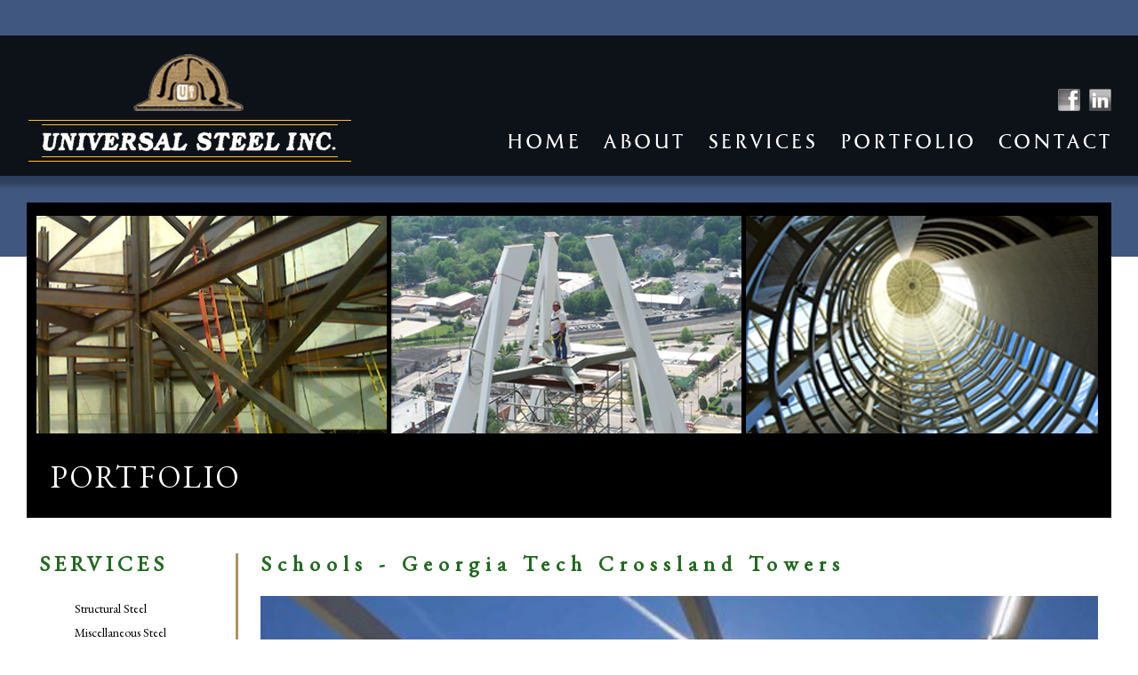

--- FILE ---
content_type: text/html; charset=UTF-8
request_url: https://autodiscover.universalsteelinc.com/portfolio/georgia-tech-crosland-towers/
body_size: 9279
content:
<!DOCTYPE html>
<html lang=en>
<head>
    <meta charset=UTF-8>
    <meta name=viewport content="width=device-width, minimum-scale=1.0, maximum-scale=1.0">
    
    
    <title>
     Georgia Tech Crossland Towers - Universal Steel, Inc.     Universal Steel, Inc.     </title>
    
    <!-- The framework -->
    <link rel=stylesheet href=https://autodiscover.universalsteelinc.com/wp-content/themes/usi/css/inuit.css>
    <!-- Plugins -->
    <link rel=stylesheet href=https://autodiscover.universalsteelinc.com/wp-content/themes/usi/css/igloos.css>

    <!-- Your extension -->
    <link href="https://fonts.googleapis.com/css?family=Open+Sans:700|Open+Sans+Condensed:300,700|Roboto:400,300,500,700|Lora:400,700" rel='stylesheet' type='text/css'>
    <link rel=stylesheet href=https://autodiscover.universalsteelinc.com/wp-content/themes/usi/style.css?t=934797>

    <!-- humans.txt -->
    <link rel=author href=https://autodiscover.universalsteelinc.com/wp-content/themes/usi/humans.txt>

    <!-- Favicons and the like (avoid using transparent .png) -->
    <link rel="shortcut icon" href=https://autodiscover.universalsteelinc.com/wp-content/themes/usi/icon.png>
    <link rel=apple-touch-icon-precomposed href=https://autodiscover.universalsteelinc.com/wp-content/themes/usi/icon.png />
    
    <link rel="pingback" href="https://autodiscover.universalsteelinc.com/xmlrpc.php" />

    
    <meta name='robots' content='index, follow, max-image-preview:large, max-snippet:-1, max-video-preview:-1' />

	<!-- This site is optimized with the Yoast SEO plugin v26.8 - https://yoast.com/product/yoast-seo-wordpress/ -->
	<meta name="description" content="Steel Framework for Georgia Tech Crosland Towers, East and West, by Universal Steel Inc." />
	<link rel="canonical" href="https://ssl.universalsteelinc.com/portfolio/georgia-tech-crosland-towers/" />
	<meta property="og:locale" content="en_US" />
	<meta property="og:type" content="article" />
	<meta property="og:title" content="Georgia Tech Crossland Towers - Universal Steel, Inc." />
	<meta property="og:description" content="Steel Framework for Georgia Tech Crosland Towers, East and West, by Universal Steel Inc." />
	<meta property="og:url" content="https://ssl.universalsteelinc.com/portfolio/georgia-tech-crosland-towers/" />
	<meta property="og:site_name" content="Universal Steel, Inc." />
	<meta property="article:modified_time" content="2025-11-21T20:17:33+00:00" />
	<meta property="og:image" content="https://ssl.universalsteelinc.com/wp-content/uploads/2022/10/GT-Crosland-Day.jpeg" />
	<meta property="og:image:width" content="2000" />
	<meta property="og:image:height" content="1500" />
	<meta property="og:image:type" content="image/jpeg" />
	<meta name="twitter:card" content="summary_large_image" />
	<meta name="twitter:label1" content="Est. reading time" />
	<meta name="twitter:data1" content="2 minutes" />
	<script type="application/ld+json" class="yoast-schema-graph">{"@context":"https://schema.org","@graph":[{"@type":"WebPage","@id":"https://ssl.universalsteelinc.com/portfolio/georgia-tech-crosland-towers/","url":"https://ssl.universalsteelinc.com/portfolio/georgia-tech-crosland-towers/","name":"Georgia Tech Crossland Towers - Universal Steel, Inc.","isPartOf":{"@id":"https://dynip.universalsteelinc.com/#website"},"primaryImageOfPage":{"@id":"https://ssl.universalsteelinc.com/portfolio/georgia-tech-crosland-towers/#primaryimage"},"image":{"@id":"https://ssl.universalsteelinc.com/portfolio/georgia-tech-crosland-towers/#primaryimage"},"thumbnailUrl":"https://autodiscover.universalsteelinc.com/wp-content/uploads/2022/10/GT-Crosland-Day.jpeg","datePublished":"2022-10-10T18:57:31+00:00","dateModified":"2025-11-21T20:17:33+00:00","description":"Steel Framework for Georgia Tech Crosland Towers, East and West, by Universal Steel Inc.","breadcrumb":{"@id":"https://ssl.universalsteelinc.com/portfolio/georgia-tech-crosland-towers/#breadcrumb"},"inLanguage":"en-US","potentialAction":[{"@type":"ReadAction","target":["https://ssl.universalsteelinc.com/portfolio/georgia-tech-crosland-towers/"]}]},{"@type":"ImageObject","inLanguage":"en-US","@id":"https://ssl.universalsteelinc.com/portfolio/georgia-tech-crosland-towers/#primaryimage","url":"https://autodiscover.universalsteelinc.com/wp-content/uploads/2022/10/GT-Crosland-Day.jpeg","contentUrl":"https://autodiscover.universalsteelinc.com/wp-content/uploads/2022/10/GT-Crosland-Day.jpeg","width":2000,"height":1500,"caption":"Georgia Tech Crosland towers"},{"@type":"BreadcrumbList","@id":"https://ssl.universalsteelinc.com/portfolio/georgia-tech-crosland-towers/#breadcrumb","itemListElement":[{"@type":"ListItem","position":1,"name":"Home","item":"https://dynip.universalsteelinc.com/"},{"@type":"ListItem","position":2,"name":"Portfolio Items","item":"https://north.universalsteelinc.com/portfolio/"},{"@type":"ListItem","position":3,"name":"Georgia Tech Crossland Towers"}]},{"@type":"WebSite","@id":"https://dynip.universalsteelinc.com/#website","url":"https://dynip.universalsteelinc.com/","name":"Universal Steel, Inc.","description":"","potentialAction":[{"@type":"SearchAction","target":{"@type":"EntryPoint","urlTemplate":"https://dynip.universalsteelinc.com/?s={search_term_string}"},"query-input":{"@type":"PropertyValueSpecification","valueRequired":true,"valueName":"search_term_string"}}],"inLanguage":"en-US"}]}</script>
	<!-- / Yoast SEO plugin. -->


<link rel='dns-prefetch' href='//ajax.googleapis.com' />
<link rel="alternate" type="application/rss+xml" title="Universal Steel, Inc. &raquo; Feed" href="https://autodiscover.universalsteelinc.com/feed/" />
<link rel="alternate" title="oEmbed (JSON)" type="application/json+oembed" href="https://autodiscover.universalsteelinc.com/wp-json/oembed/1.0/embed?url=https%3A%2F%2Fautodiscover.universalsteelinc.com%2Fportfolio%2Fgeorgia-tech-crosland-towers%2F" />
<link rel="alternate" title="oEmbed (XML)" type="text/xml+oembed" href="https://autodiscover.universalsteelinc.com/wp-json/oembed/1.0/embed?url=https%3A%2F%2Fautodiscover.universalsteelinc.com%2Fportfolio%2Fgeorgia-tech-crosland-towers%2F&#038;format=xml" />
<style id='wp-img-auto-sizes-contain-inline-css' type='text/css'>
img:is([sizes=auto i],[sizes^="auto," i]){contain-intrinsic-size:3000px 1500px}
/*# sourceURL=wp-img-auto-sizes-contain-inline-css */
</style>
<style id='wp-block-library-inline-css' type='text/css'>
:root{--wp-block-synced-color:#7a00df;--wp-block-synced-color--rgb:122,0,223;--wp-bound-block-color:var(--wp-block-synced-color);--wp-editor-canvas-background:#ddd;--wp-admin-theme-color:#007cba;--wp-admin-theme-color--rgb:0,124,186;--wp-admin-theme-color-darker-10:#006ba1;--wp-admin-theme-color-darker-10--rgb:0,107,160.5;--wp-admin-theme-color-darker-20:#005a87;--wp-admin-theme-color-darker-20--rgb:0,90,135;--wp-admin-border-width-focus:2px}@media (min-resolution:192dpi){:root{--wp-admin-border-width-focus:1.5px}}.wp-element-button{cursor:pointer}:root .has-very-light-gray-background-color{background-color:#eee}:root .has-very-dark-gray-background-color{background-color:#313131}:root .has-very-light-gray-color{color:#eee}:root .has-very-dark-gray-color{color:#313131}:root .has-vivid-green-cyan-to-vivid-cyan-blue-gradient-background{background:linear-gradient(135deg,#00d084,#0693e3)}:root .has-purple-crush-gradient-background{background:linear-gradient(135deg,#34e2e4,#4721fb 50%,#ab1dfe)}:root .has-hazy-dawn-gradient-background{background:linear-gradient(135deg,#faaca8,#dad0ec)}:root .has-subdued-olive-gradient-background{background:linear-gradient(135deg,#fafae1,#67a671)}:root .has-atomic-cream-gradient-background{background:linear-gradient(135deg,#fdd79a,#004a59)}:root .has-nightshade-gradient-background{background:linear-gradient(135deg,#330968,#31cdcf)}:root .has-midnight-gradient-background{background:linear-gradient(135deg,#020381,#2874fc)}:root{--wp--preset--font-size--normal:16px;--wp--preset--font-size--huge:42px}.has-regular-font-size{font-size:1em}.has-larger-font-size{font-size:2.625em}.has-normal-font-size{font-size:var(--wp--preset--font-size--normal)}.has-huge-font-size{font-size:var(--wp--preset--font-size--huge)}.has-text-align-center{text-align:center}.has-text-align-left{text-align:left}.has-text-align-right{text-align:right}.has-fit-text{white-space:nowrap!important}#end-resizable-editor-section{display:none}.aligncenter{clear:both}.items-justified-left{justify-content:flex-start}.items-justified-center{justify-content:center}.items-justified-right{justify-content:flex-end}.items-justified-space-between{justify-content:space-between}.screen-reader-text{border:0;clip-path:inset(50%);height:1px;margin:-1px;overflow:hidden;padding:0;position:absolute;width:1px;word-wrap:normal!important}.screen-reader-text:focus{background-color:#ddd;clip-path:none;color:#444;display:block;font-size:1em;height:auto;left:5px;line-height:normal;padding:15px 23px 14px;text-decoration:none;top:5px;width:auto;z-index:100000}html :where(.has-border-color){border-style:solid}html :where([style*=border-top-color]){border-top-style:solid}html :where([style*=border-right-color]){border-right-style:solid}html :where([style*=border-bottom-color]){border-bottom-style:solid}html :where([style*=border-left-color]){border-left-style:solid}html :where([style*=border-width]){border-style:solid}html :where([style*=border-top-width]){border-top-style:solid}html :where([style*=border-right-width]){border-right-style:solid}html :where([style*=border-bottom-width]){border-bottom-style:solid}html :where([style*=border-left-width]){border-left-style:solid}html :where(img[class*=wp-image-]){height:auto;max-width:100%}:where(figure){margin:0 0 1em}html :where(.is-position-sticky){--wp-admin--admin-bar--position-offset:var(--wp-admin--admin-bar--height,0px)}@media screen and (max-width:600px){html :where(.is-position-sticky){--wp-admin--admin-bar--position-offset:0px}}

/*# sourceURL=wp-block-library-inline-css */
</style><style id='global-styles-inline-css' type='text/css'>
:root{--wp--preset--aspect-ratio--square: 1;--wp--preset--aspect-ratio--4-3: 4/3;--wp--preset--aspect-ratio--3-4: 3/4;--wp--preset--aspect-ratio--3-2: 3/2;--wp--preset--aspect-ratio--2-3: 2/3;--wp--preset--aspect-ratio--16-9: 16/9;--wp--preset--aspect-ratio--9-16: 9/16;--wp--preset--color--black: #000000;--wp--preset--color--cyan-bluish-gray: #abb8c3;--wp--preset--color--white: #ffffff;--wp--preset--color--pale-pink: #f78da7;--wp--preset--color--vivid-red: #cf2e2e;--wp--preset--color--luminous-vivid-orange: #ff6900;--wp--preset--color--luminous-vivid-amber: #fcb900;--wp--preset--color--light-green-cyan: #7bdcb5;--wp--preset--color--vivid-green-cyan: #00d084;--wp--preset--color--pale-cyan-blue: #8ed1fc;--wp--preset--color--vivid-cyan-blue: #0693e3;--wp--preset--color--vivid-purple: #9b51e0;--wp--preset--gradient--vivid-cyan-blue-to-vivid-purple: linear-gradient(135deg,rgb(6,147,227) 0%,rgb(155,81,224) 100%);--wp--preset--gradient--light-green-cyan-to-vivid-green-cyan: linear-gradient(135deg,rgb(122,220,180) 0%,rgb(0,208,130) 100%);--wp--preset--gradient--luminous-vivid-amber-to-luminous-vivid-orange: linear-gradient(135deg,rgb(252,185,0) 0%,rgb(255,105,0) 100%);--wp--preset--gradient--luminous-vivid-orange-to-vivid-red: linear-gradient(135deg,rgb(255,105,0) 0%,rgb(207,46,46) 100%);--wp--preset--gradient--very-light-gray-to-cyan-bluish-gray: linear-gradient(135deg,rgb(238,238,238) 0%,rgb(169,184,195) 100%);--wp--preset--gradient--cool-to-warm-spectrum: linear-gradient(135deg,rgb(74,234,220) 0%,rgb(151,120,209) 20%,rgb(207,42,186) 40%,rgb(238,44,130) 60%,rgb(251,105,98) 80%,rgb(254,248,76) 100%);--wp--preset--gradient--blush-light-purple: linear-gradient(135deg,rgb(255,206,236) 0%,rgb(152,150,240) 100%);--wp--preset--gradient--blush-bordeaux: linear-gradient(135deg,rgb(254,205,165) 0%,rgb(254,45,45) 50%,rgb(107,0,62) 100%);--wp--preset--gradient--luminous-dusk: linear-gradient(135deg,rgb(255,203,112) 0%,rgb(199,81,192) 50%,rgb(65,88,208) 100%);--wp--preset--gradient--pale-ocean: linear-gradient(135deg,rgb(255,245,203) 0%,rgb(182,227,212) 50%,rgb(51,167,181) 100%);--wp--preset--gradient--electric-grass: linear-gradient(135deg,rgb(202,248,128) 0%,rgb(113,206,126) 100%);--wp--preset--gradient--midnight: linear-gradient(135deg,rgb(2,3,129) 0%,rgb(40,116,252) 100%);--wp--preset--font-size--small: 13px;--wp--preset--font-size--medium: 20px;--wp--preset--font-size--large: 36px;--wp--preset--font-size--x-large: 42px;--wp--preset--spacing--20: 0.44rem;--wp--preset--spacing--30: 0.67rem;--wp--preset--spacing--40: 1rem;--wp--preset--spacing--50: 1.5rem;--wp--preset--spacing--60: 2.25rem;--wp--preset--spacing--70: 3.38rem;--wp--preset--spacing--80: 5.06rem;--wp--preset--shadow--natural: 6px 6px 9px rgba(0, 0, 0, 0.2);--wp--preset--shadow--deep: 12px 12px 50px rgba(0, 0, 0, 0.4);--wp--preset--shadow--sharp: 6px 6px 0px rgba(0, 0, 0, 0.2);--wp--preset--shadow--outlined: 6px 6px 0px -3px rgb(255, 255, 255), 6px 6px rgb(0, 0, 0);--wp--preset--shadow--crisp: 6px 6px 0px rgb(0, 0, 0);}:where(.is-layout-flex){gap: 0.5em;}:where(.is-layout-grid){gap: 0.5em;}body .is-layout-flex{display: flex;}.is-layout-flex{flex-wrap: wrap;align-items: center;}.is-layout-flex > :is(*, div){margin: 0;}body .is-layout-grid{display: grid;}.is-layout-grid > :is(*, div){margin: 0;}:where(.wp-block-columns.is-layout-flex){gap: 2em;}:where(.wp-block-columns.is-layout-grid){gap: 2em;}:where(.wp-block-post-template.is-layout-flex){gap: 1.25em;}:where(.wp-block-post-template.is-layout-grid){gap: 1.25em;}.has-black-color{color: var(--wp--preset--color--black) !important;}.has-cyan-bluish-gray-color{color: var(--wp--preset--color--cyan-bluish-gray) !important;}.has-white-color{color: var(--wp--preset--color--white) !important;}.has-pale-pink-color{color: var(--wp--preset--color--pale-pink) !important;}.has-vivid-red-color{color: var(--wp--preset--color--vivid-red) !important;}.has-luminous-vivid-orange-color{color: var(--wp--preset--color--luminous-vivid-orange) !important;}.has-luminous-vivid-amber-color{color: var(--wp--preset--color--luminous-vivid-amber) !important;}.has-light-green-cyan-color{color: var(--wp--preset--color--light-green-cyan) !important;}.has-vivid-green-cyan-color{color: var(--wp--preset--color--vivid-green-cyan) !important;}.has-pale-cyan-blue-color{color: var(--wp--preset--color--pale-cyan-blue) !important;}.has-vivid-cyan-blue-color{color: var(--wp--preset--color--vivid-cyan-blue) !important;}.has-vivid-purple-color{color: var(--wp--preset--color--vivid-purple) !important;}.has-black-background-color{background-color: var(--wp--preset--color--black) !important;}.has-cyan-bluish-gray-background-color{background-color: var(--wp--preset--color--cyan-bluish-gray) !important;}.has-white-background-color{background-color: var(--wp--preset--color--white) !important;}.has-pale-pink-background-color{background-color: var(--wp--preset--color--pale-pink) !important;}.has-vivid-red-background-color{background-color: var(--wp--preset--color--vivid-red) !important;}.has-luminous-vivid-orange-background-color{background-color: var(--wp--preset--color--luminous-vivid-orange) !important;}.has-luminous-vivid-amber-background-color{background-color: var(--wp--preset--color--luminous-vivid-amber) !important;}.has-light-green-cyan-background-color{background-color: var(--wp--preset--color--light-green-cyan) !important;}.has-vivid-green-cyan-background-color{background-color: var(--wp--preset--color--vivid-green-cyan) !important;}.has-pale-cyan-blue-background-color{background-color: var(--wp--preset--color--pale-cyan-blue) !important;}.has-vivid-cyan-blue-background-color{background-color: var(--wp--preset--color--vivid-cyan-blue) !important;}.has-vivid-purple-background-color{background-color: var(--wp--preset--color--vivid-purple) !important;}.has-black-border-color{border-color: var(--wp--preset--color--black) !important;}.has-cyan-bluish-gray-border-color{border-color: var(--wp--preset--color--cyan-bluish-gray) !important;}.has-white-border-color{border-color: var(--wp--preset--color--white) !important;}.has-pale-pink-border-color{border-color: var(--wp--preset--color--pale-pink) !important;}.has-vivid-red-border-color{border-color: var(--wp--preset--color--vivid-red) !important;}.has-luminous-vivid-orange-border-color{border-color: var(--wp--preset--color--luminous-vivid-orange) !important;}.has-luminous-vivid-amber-border-color{border-color: var(--wp--preset--color--luminous-vivid-amber) !important;}.has-light-green-cyan-border-color{border-color: var(--wp--preset--color--light-green-cyan) !important;}.has-vivid-green-cyan-border-color{border-color: var(--wp--preset--color--vivid-green-cyan) !important;}.has-pale-cyan-blue-border-color{border-color: var(--wp--preset--color--pale-cyan-blue) !important;}.has-vivid-cyan-blue-border-color{border-color: var(--wp--preset--color--vivid-cyan-blue) !important;}.has-vivid-purple-border-color{border-color: var(--wp--preset--color--vivid-purple) !important;}.has-vivid-cyan-blue-to-vivid-purple-gradient-background{background: var(--wp--preset--gradient--vivid-cyan-blue-to-vivid-purple) !important;}.has-light-green-cyan-to-vivid-green-cyan-gradient-background{background: var(--wp--preset--gradient--light-green-cyan-to-vivid-green-cyan) !important;}.has-luminous-vivid-amber-to-luminous-vivid-orange-gradient-background{background: var(--wp--preset--gradient--luminous-vivid-amber-to-luminous-vivid-orange) !important;}.has-luminous-vivid-orange-to-vivid-red-gradient-background{background: var(--wp--preset--gradient--luminous-vivid-orange-to-vivid-red) !important;}.has-very-light-gray-to-cyan-bluish-gray-gradient-background{background: var(--wp--preset--gradient--very-light-gray-to-cyan-bluish-gray) !important;}.has-cool-to-warm-spectrum-gradient-background{background: var(--wp--preset--gradient--cool-to-warm-spectrum) !important;}.has-blush-light-purple-gradient-background{background: var(--wp--preset--gradient--blush-light-purple) !important;}.has-blush-bordeaux-gradient-background{background: var(--wp--preset--gradient--blush-bordeaux) !important;}.has-luminous-dusk-gradient-background{background: var(--wp--preset--gradient--luminous-dusk) !important;}.has-pale-ocean-gradient-background{background: var(--wp--preset--gradient--pale-ocean) !important;}.has-electric-grass-gradient-background{background: var(--wp--preset--gradient--electric-grass) !important;}.has-midnight-gradient-background{background: var(--wp--preset--gradient--midnight) !important;}.has-small-font-size{font-size: var(--wp--preset--font-size--small) !important;}.has-medium-font-size{font-size: var(--wp--preset--font-size--medium) !important;}.has-large-font-size{font-size: var(--wp--preset--font-size--large) !important;}.has-x-large-font-size{font-size: var(--wp--preset--font-size--x-large) !important;}
/*# sourceURL=global-styles-inline-css */
</style>

<style id='classic-theme-styles-inline-css' type='text/css'>
/*! This file is auto-generated */
.wp-block-button__link{color:#fff;background-color:#32373c;border-radius:9999px;box-shadow:none;text-decoration:none;padding:calc(.667em + 2px) calc(1.333em + 2px);font-size:1.125em}.wp-block-file__button{background:#32373c;color:#fff;text-decoration:none}
/*# sourceURL=/wp-includes/css/classic-themes.min.css */
</style>
<link rel='stylesheet' id='cpsh-shortcodes-css' href='https://autodiscover.universalsteelinc.com/wp-content/plugins/column-shortcodes//assets/css/shortcodes.css?ver=1.0.1' type='text/css' media='all' />
<link rel='stylesheet' id='theme-my-login-css' href='https://autodiscover.universalsteelinc.com/wp-content/plugins/theme-my-login/assets/styles/theme-my-login.min.css?ver=7.1.14' type='text/css' media='all' />
<link rel='stylesheet' id='hamburger.css-css' href='https://autodiscover.universalsteelinc.com/wp-content/plugins/wp-responsive-menu/assets/css/wpr-hamburger.css?ver=3.2.1' type='text/css' media='all' />
<link rel='stylesheet' id='wprmenu.css-css' href='https://autodiscover.universalsteelinc.com/wp-content/plugins/wp-responsive-menu/assets/css/wprmenu.css?ver=3.2.1' type='text/css' media='all' />
<style id='wprmenu.css-inline-css' type='text/css'>
@media only screen and ( max-width: 720px ) {html body div.wprm-wrapper {overflow: scroll;}#wprmenu_bar {background-image: url();background-size:;background-repeat: ;}#wprmenu_bar {background-color: #0D0D0D;}html body div#mg-wprm-wrap .wpr_submit .icon.icon-search {color: ;}#wprmenu_bar .menu_title,#wprmenu_bar .wprmenu_icon_menu,#wprmenu_bar .menu_title a {color: #F2F2F2;}#wprmenu_bar .menu_title a {font-size: px;font-weight: ;}#mg-wprm-wrap li.menu-item a {font-size: px;text-transform: ;font-weight: ;}#mg-wprm-wrap li.menu-item-has-children ul.sub-menu a {font-size: px;text-transform: ;font-weight: ;}#mg-wprm-wrap li.current-menu-item > a {background: ;}#mg-wprm-wrap li.current-menu-item > a,#mg-wprm-wrap li.current-menu-item span.wprmenu_icon{color:!important;}#mg-wprm-wrap {background-color: #2E2E2E;}.cbp-spmenu-push-toright,.cbp-spmenu-push-toright .mm-slideout {left: 80% ;}.cbp-spmenu-push-toleft {left: -80% ;}#mg-wprm-wrap.cbp-spmenu-right,#mg-wprm-wrap.cbp-spmenu-left,#mg-wprm-wrap.cbp-spmenu-right.custom,#mg-wprm-wrap.cbp-spmenu-left.custom,.cbp-spmenu-vertical {width: 80%;max-width: px;}#mg-wprm-wrap ul#wprmenu_menu_ul li.menu-item a,div#mg-wprm-wrap ul li span.wprmenu_icon {color: #CFCFCF;}#mg-wprm-wrap ul#wprmenu_menu_ul li.menu-item:valid ~ a{color: ;}#mg-wprm-wrap ul#wprmenu_menu_ul li.menu-item a:hover {background: ;color: #606060 !important;}div#mg-wprm-wrap ul>li:hover>span.wprmenu_icon {color: #606060 !important;}.wprmenu_bar .hamburger-inner,.wprmenu_bar .hamburger-inner::before,.wprmenu_bar .hamburger-inner::after {background: #FFFFFF;}.wprmenu_bar .hamburger:hover .hamburger-inner,.wprmenu_bar .hamburger:hover .hamburger-inner::before,.wprmenu_bar .hamburger:hover .hamburger-inner::after {background: ;}div.wprmenu_bar div.hamburger{padding-right: 6px !important;}#wprmenu_menu.left {width:80%;left: -80%;right: auto;}#wprmenu_menu.right {width:80%;right: -80%;left: auto;}.wprmenu_bar .hamburger {float: left;}.wprmenu_bar #custom_menu_icon.hamburger {top: px;left: px;float: left !important;background-color: ;}.menu-main-menu-container{ display: none !important; }.wpr_custom_menu #custom_menu_icon {display: block;}html { padding-top: 42px !important; }#wprmenu_bar,#mg-wprm-wrap { display: block; }div#wpadminbar { position: fixed; }}
/*# sourceURL=wprmenu.css-inline-css */
</style>
<link rel='stylesheet' id='wpr_icons-css' href='https://autodiscover.universalsteelinc.com/wp-content/plugins/wp-responsive-menu/inc/assets/icons/wpr-icons.css?ver=3.2.1' type='text/css' media='all' />
<link rel='stylesheet' id='wp-paginate-css' href='https://autodiscover.universalsteelinc.com/wp-content/plugins/wp-paginate/wp-paginate.css?ver=1.3.1' type='text/css' media='screen' />
<script type="text/javascript" src="//ajax.googleapis.com/ajax/libs/jquery/1.8.3/jquery.min.js?ver=6.9" id="jquery-js"></script>
<script type="text/javascript" src="https://autodiscover.universalsteelinc.com/wp-content/plugins/wp-responsive-menu/assets/js/modernizr.custom.js?ver=3.2.1" id="modernizr-js"></script>
<script type="text/javascript" src="https://autodiscover.universalsteelinc.com/wp-content/plugins/wp-responsive-menu/assets/js/touchSwipe.js?ver=3.2.1" id="touchSwipe-js"></script>
<script type="text/javascript" id="wprmenu.js-js-extra">
/* <![CDATA[ */
var wprmenu = {"zooming":"yes","from_width":"720","push_width":"","menu_width":"80","parent_click":"","swipe":"yes","enable_overlay":"","wprmenuDemoId":""};
//# sourceURL=wprmenu.js-js-extra
/* ]]> */
</script>
<script type="text/javascript" src="https://autodiscover.universalsteelinc.com/wp-content/plugins/wp-responsive-menu/assets/js/wprmenu.js?ver=3.2.1" id="wprmenu.js-js"></script>
<link rel="https://api.w.org/" href="https://autodiscover.universalsteelinc.com/wp-json/" /><link rel='shortlink' href='https://autodiscover.universalsteelinc.com/?p=568' />
    <link href='https://fonts.googleapis.com/css?family=EB+Garamond' rel='stylesheet' type='text/css'>
</head>


<body class="wp-singular portfolio-template-default single single-portfolio postid-568 wp-theme-usi">
		    <div class="top-holder">
		

		<div class="header">
			<div class="wrapper">
				<div class="grids">
					<div class="grid-4">
                        <a href="https://autodiscover.universalsteelinc.com/" class="logo" title="Universal Steel, Inc.">
                        <img src="https://autodiscover.universalsteelinc.com/wp-content/themes/usi/images/universal-steel-logo.png" alt="Universal Steel, Inc.">
                        </a> 
					</div><!--/grid-4-->
					<div class="grid-8 relative">
						<!-- start wp menu -->
	                     <div class="menu-main-menu-container"><ul id="menu-main-menu" class="mainmenu"><li id="menu-item-18" class="menu-item menu-item-type-post_type menu-item-object-page menu-item-home menu-item-18"><a href="https://autodiscover.universalsteelinc.com/">Home</a></li>
<li id="menu-item-17" class="menu-item menu-item-type-post_type menu-item-object-page menu-item-has-children menu-item-17"><a href="https://autodiscover.universalsteelinc.com/about/">About</a>
<ul class="sub-menu">
	<li id="menu-item-147" class="menu-item menu-item-type-post_type menu-item-object-page menu-item-147"><a href="https://autodiscover.universalsteelinc.com/about/associations/">Associations</a></li>
	<li id="menu-item-149" class="menu-item menu-item-type-post_type menu-item-object-page menu-item-149"><a href="https://autodiscover.universalsteelinc.com/about/mission-statement/">Mission Statement</a></li>
	<li id="menu-item-241" class="menu-item menu-item-type-custom menu-item-object-custom menu-item-241"><a href="/leaders/">Leaders</a></li>
	<li id="menu-item-146" class="menu-item menu-item-type-post_type menu-item-object-page menu-item-146"><a href="https://autodiscover.universalsteelinc.com/about/hard-hat-emblem/">Hard Hat Emblem</a></li>
	<li id="menu-item-703" class="menu-item menu-item-type-post_type menu-item-object-page menu-item-703"><a href="https://autodiscover.universalsteelinc.com/about/community-partnerships/">Community Partnerships</a></li>
</ul>
</li>
<li id="menu-item-16" class="menu-item menu-item-type-post_type menu-item-object-page menu-item-has-children menu-item-16"><a href="https://autodiscover.universalsteelinc.com/services/">Services</a>
<ul class="sub-menu">
	<li id="menu-item-163" class="menu-item menu-item-type-post_type menu-item-object-page menu-item-163"><a href="https://autodiscover.universalsteelinc.com/services/leed/">LEED</a></li>
	<li id="menu-item-164" class="menu-item menu-item-type-post_type menu-item-object-page menu-item-164"><a href="https://autodiscover.universalsteelinc.com/services/design-build/">Design Build</a></li>
</ul>
</li>
<li id="menu-item-15" class="menu-item menu-item-type-post_type menu-item-object-page menu-item-15"><a href="https://autodiscover.universalsteelinc.com/portfolio/">Portfolio</a></li>
<li id="menu-item-14" class="menu-item menu-item-type-post_type menu-item-object-page menu-item-14"><a href="https://autodiscover.universalsteelinc.com/contact/">Contact</a></li>
</ul></div>	                    <!--end wp menu -->						
						<div class="login-row">
							<ul>
								
								<li><a href="https://www.facebook.com/universalsteelinc/?ref=aymt_homepage_panel" target="_blank"><img src="https://autodiscover.universalsteelinc.com/wp-content/themes/usi/images/facebook.png" alt="facebook"></a></li>
								<li><a href="https://www.linkedin.com/company-beta/10862596/" target="_blank"><img src="https://autodiscover.universalsteelinc.com/wp-content/themes/usi/images/linkedin.png" alt="Linkedin"></a></li>
							</ul>
						</div><!--/login-row-->

	                    
					</div><!--/grid-8-->
				</div><!--/grids-->
			</div><!--/wrapper-->
		</div><!--/header-->

		
		
	</div><!--/top-holder-->			<div class='small-blue-background'>	
				<div class="wrapper">
					<div class="home-content-box">
						<div class="grids">
							<div class="grid-12">
								<div class="home-content-images">
									<div class="content-column one_third">
										<img class="alignnone size-full wp-image-22" src="/wp-content/uploads/2015/08/ladders.png" alt="ladders" width="394" height="245">
									</div>
									<div class="content-column one_third">
										<img class="alignnone size-full wp-image-23" src="/wp-content/uploads/2015/08/work-on-the-top.png" alt="work-on-the-top" width="394" height="245">
									</div>
									<div class="content-column one_third last_column">
										<img class="alignnone size-full wp-image-24" src="/wp-content/uploads/2015/08/vertical-tunnel.png" alt="vertical-tunnel" width="396" height="245">
									</div>
									<div class="clear_column"></div>
								</div>
								<div class="home-content-info">
									<h1>Portfolio</h1>
									
								</div><!--/home-content-info-->
							</div><!--/grid-12-->
						</div><!--/grids-->
					</div><!--/home-content-box-->
					
				</div><!--/wrapper-->
			</div>
					<div class="page-content">
				<div class='wrapper-1221'>
					<div class='left-side smlr'>
						<div id="sidebar">

    <div id="nav_menu-2" class="widget widget_nav_menu"><h2>SERVICES</h2><div class="menu-services-container"><ul id="menu-services" class="menu"><li id="menu-item-110" class="menu-item menu-item-type-taxonomy menu-item-object-portfolio-type menu-item-110"><a href="https://autodiscover.universalsteelinc.com/portfolio-type/services/structural-steel/">Structural Steel</a></li>
<li id="menu-item-109" class="menu-item menu-item-type-taxonomy menu-item-object-portfolio-type menu-item-109"><a href="https://autodiscover.universalsteelinc.com/portfolio-type/services/miscellaneous-steel/">Miscellaneous Steel</a></li>
<li id="menu-item-108" class="menu-item menu-item-type-taxonomy menu-item-object-portfolio-type menu-item-108"><a href="https://autodiscover.universalsteelinc.com/portfolio-type/services/leed-buildings/">LEED Buildings</a></li>
</ul></div></div><div id="nav_menu-3" class="widget widget_nav_menu"><h2>SECTORS</h2><div class="menu-sectors-container"><ul id="menu-sectors" class="menu"><li id="menu-item-843" class="menu-item menu-item-type-custom menu-item-object-custom menu-item-843"><a href="https://universalsteelinc.com/portfolio-type/services/hospitals/">Hospitals</a></li>
<li id="menu-item-844" class="menu-item menu-item-type-custom menu-item-object-custom menu-item-844"><a href="https://universalsteelinc.com/portfolio-type/services/parking-decks/">Parking Decks</a></li>
<li id="menu-item-845" class="menu-item menu-item-type-custom menu-item-object-custom menu-item-845"><a href="https://universalsteelinc.com/portfolio-type/services/condos/">Condos</a></li>
<li id="menu-item-846" class="menu-item menu-item-type-custom menu-item-object-custom menu-item-846"><a href="https://universalsteelinc.com/portfolio-type/services/schools/">Schools</a></li>
<li id="menu-item-847" class="menu-item menu-item-type-custom menu-item-object-custom menu-item-847"><a href="https://universalsteelinc.com/portfolio-type/services/airports/">Airports</a></li>
<li id="menu-item-848" class="menu-item menu-item-type-custom menu-item-object-custom menu-item-848"><a href="https://universalsteelinc.com/portfolio-type/services/pedestrianbridges/">Pedestrian Bridges</a></li>
</ul></div></div><div id="nav_menu-4" class="widget widget_nav_menu"><h2>PORTFOLIO</h2><div class="menu-portfolio-container"><ul id="menu-portfolio" class="menu"><li id="menu-item-102" class="menu-item menu-item-type-taxonomy menu-item-object-portfolio-type menu-item-102"><a href="https://autodiscover.universalsteelinc.com/portfolio-type/portfolio/rails/">Rails</a></li>
<li id="menu-item-101" class="menu-item menu-item-type-taxonomy menu-item-object-portfolio-type menu-item-101"><a href="https://autodiscover.universalsteelinc.com/portfolio-type/portfolio/stairs/">Stairs</a></li>
<li id="menu-item-98" class="menu-item menu-item-type-taxonomy menu-item-object-portfolio-type menu-item-98"><a href="https://autodiscover.universalsteelinc.com/portfolio-type/portfolio/monumental/">Monumental</a></li>
<li id="menu-item-99" class="menu-item menu-item-type-taxonomy menu-item-object-portfolio-type menu-item-99"><a href="https://autodiscover.universalsteelinc.com/portfolio-type/portfolio/embeds/">Embeds</a></li>
</ul></div></div>
</div>					</div>
					<div class='right-side lrgr'>
												<h2 class='green'>Schools -  Georgia Tech Crossland Towers</h2>
																				<div class="post-568 portfolio type-portfolio status-publish has-post-thumbnail hentry portfolio-type-schools">
								
									<div class='horizontal-image'>
										<img src='https://autodiscover.universalsteelinc.com/wp-content/uploads/2022/10/GT_Crosland_Framework_Day_view_Lounge-546x585.jpeg' />
									</div>	
									<div class='single-portfolio-text image-above'>
											<p><img fetchpriority="high" decoding="async" class="size-medium wp-image-570 alignnone" src="http://universalsteelinc.com/wp-content/uploads/2022/10/GT_Crosland_Framework_Day_View-225x300.jpeg" alt="" width="225" height="300" srcset="https://autodiscover.universalsteelinc.com/wp-content/uploads/2022/10/GT_Crosland_Framework_Day_View-225x300.jpeg 225w, https://autodiscover.universalsteelinc.com/wp-content/uploads/2022/10/GT_Crosland_Framework_Day_View-768x1024.jpeg 768w, https://autodiscover.universalsteelinc.com/wp-content/uploads/2022/10/GT_Crosland_Framework_Day_View-1152x1536.jpeg 1152w, https://autodiscover.universalsteelinc.com/wp-content/uploads/2022/10/GT_Crosland_Framework_Day_View.jpeg 1500w" sizes="(max-width: 225px) 100vw, 225px" /><a href="http://universalsteelinc.com/wp-content/uploads/2022/10/GT-_Crosland_Night_View_Reflection.jpeg"><img decoding="async" class="size-medium wp-image-569 alignnone" src="http://universalsteelinc.com/wp-content/uploads/2022/10/GT-_Crosland_Night_View_Reflection-225x300.jpeg" alt="" width="225" height="300" srcset="https://autodiscover.universalsteelinc.com/wp-content/uploads/2022/10/GT-_Crosland_Night_View_Reflection-225x300.jpeg 225w, https://autodiscover.universalsteelinc.com/wp-content/uploads/2022/10/GT-_Crosland_Night_View_Reflection-768x1024.jpeg 768w, https://autodiscover.universalsteelinc.com/wp-content/uploads/2022/10/GT-_Crosland_Night_View_Reflection-1152x1536.jpeg 1152w, https://autodiscover.universalsteelinc.com/wp-content/uploads/2022/10/GT-_Crosland_Night_View_Reflection.jpeg 1500w" sizes="(max-width: 225px) 100vw, 225px" /></a><img decoding="async" class="size-medium wp-image-573 alignnone" src="http://universalsteelinc.com/wp-content/uploads/2022/10/GT_Crosland_Night_View-300x225.jpeg" alt="" width="300" height="225" srcset="https://autodiscover.universalsteelinc.com/wp-content/uploads/2022/10/GT_Crosland_Night_View-300x225.jpeg 300w, https://autodiscover.universalsteelinc.com/wp-content/uploads/2022/10/GT_Crosland_Night_View-1024x768.jpeg 1024w, https://autodiscover.universalsteelinc.com/wp-content/uploads/2022/10/GT_Crosland_Night_View-768x576.jpeg 768w, https://autodiscover.universalsteelinc.com/wp-content/uploads/2022/10/GT_Crosland_Night_View-1536x1152.jpeg 1536w, https://autodiscover.universalsteelinc.com/wp-content/uploads/2022/10/GT_Crosland_Night_View.jpeg 2000w" sizes="(max-width: 300px) 100vw, 300px" /><a href="http://universalsteelinc.com/wp-content/uploads/2022/10/GT_Crosland_Night_Street_View.jpeg"><img loading="lazy" decoding="async" class="size-medium wp-image-572 alignnone" src="http://universalsteelinc.com/wp-content/uploads/2022/10/GT_Crosland_Night_Street_View-300x225.jpeg" alt="" width="300" height="225" srcset="https://autodiscover.universalsteelinc.com/wp-content/uploads/2022/10/GT_Crosland_Night_Street_View-300x225.jpeg 300w, https://autodiscover.universalsteelinc.com/wp-content/uploads/2022/10/GT_Crosland_Night_Street_View-1024x768.jpeg 1024w, https://autodiscover.universalsteelinc.com/wp-content/uploads/2022/10/GT_Crosland_Night_Street_View-768x576.jpeg 768w, https://autodiscover.universalsteelinc.com/wp-content/uploads/2022/10/GT_Crosland_Night_Street_View-1536x1152.jpeg 1536w, https://autodiscover.universalsteelinc.com/wp-content/uploads/2022/10/GT_Crosland_Night_Street_View.jpeg 2000w" sizes="auto, (max-width: 300px) 100vw, 300px" /></a><a href="http://universalsteelinc.com/wp-content/uploads/2022/10/GT-Crosland-Day.jpeg"><img loading="lazy" decoding="async" class="size-medium wp-image-595 alignnone" src="http://universalsteelinc.com/wp-content/uploads/2022/10/GT-Crosland-Day-300x225.jpeg" alt="" width="300" height="225" srcset="https://autodiscover.universalsteelinc.com/wp-content/uploads/2022/10/GT-Crosland-Day-300x225.jpeg 300w, https://autodiscover.universalsteelinc.com/wp-content/uploads/2022/10/GT-Crosland-Day-1024x768.jpeg 1024w, https://autodiscover.universalsteelinc.com/wp-content/uploads/2022/10/GT-Crosland-Day-768x576.jpeg 768w, https://autodiscover.universalsteelinc.com/wp-content/uploads/2022/10/GT-Crosland-Day-1536x1152.jpeg 1536w, https://autodiscover.universalsteelinc.com/wp-content/uploads/2022/10/GT-Crosland-Day.jpeg 2000w" sizes="auto, (max-width: 300px) 100vw, 300px" /></a></p>
	
									</div>

																	

							</div>

												</div>
					<br style='clear:both;' />
				</div>
			</div><!--/page-content-->


			
	

<div class="footer">
    <div class="wrapper">
        <div class="grids">
            <div class="grid-3">
                <div class="footer-logo">
                    <a href="https://autodiscover.universalsteelinc.com/"><img src="https://autodiscover.universalsteelinc.com/wp-content/themes/usi/images/universal-steel-logo-footer.png" alt="Universal Steel, Inc.">
                        </a>
                </div><!--/footer-logo-->
                
            </div>
            <div class='grid-3'>
                <div class='footer-logo'>
                    <img src='//universalsteelinc.com/wp-content/uploads/2020/10/aisc-logo.png'>
                </div>
            </div> 
            <div class='grid-6'>
                <div class="footer-info">
                    <p>
                        Atlanta Location - 2400 South Stone Mountain-Lithonia Road • Lithonia, GA 30058<br>
                        Buford Location - 888 Gainesville Highway • Buford, GA 30518<br>
                        North Carolina Location - 630 Bassett Drive • Thomasville, NC 27360<br>
                        p: 770-482-5601 • f: 770-482-4795<br>
                        Copyright &copy; 2026 Universal Steel, Inc.
                    </p>
                    <ul>
                        <li><a href="https://www.facebook.com/universalsteelinc/?ref=aymt_homepage_panel" target="_blank"><img src="https://autodiscover.universalsteelinc.com/wp-content/themes/usi/images/facebook.png" alt="facebook"></a></li>
                        <li><a href="https://www.linkedin.com/company-beta/10862596/" target="_blank"><img src="https://autodiscover.universalsteelinc.com/wp-content/themes/usi/images/linkedin.png" alt="Linkedin"></a></li>
                    </ul>
                </div><!--/footer-info-->
            </div><!--/grid-12-->
        </div><!--/grids-->
    </div><!--/wrapper-->
</div>
<div class='overlay' style='display:none;'></div>
<div class='login-screen' style='display:none;'>
    <div class='login-panel'>
        <div class='inner-wrap'>
            <div class='closebtn'>
                <img src='https://autodiscover.universalsteelinc.com/wp-content/themes/usi/images/close-btn.png' />
                
            </div>

            <img src='https://autodiscover.universalsteelinc.com/wp-content/themes/usi/images/login-logo.jpg' /><br />
            <p>Find your drawings here. Login to open your DropBox folder with USI. </p>
                <br />
                <!-- <form action='/' method="POST" class='dropbox-login'>
                    <input type='text' placeholder='username' /><br />
                    <input type='password' placeholder='password' /><br />
                    <input type='submit' value='submit' name='submit' />
                </form> -->
                <div class="tml tml-login">
<div class="tml-alerts"></div><form name="login" action="https://autodiscover.universalsteelinc.com/login/" method="post">
<div class="tml-field-wrap tml-log-wrap">
<label class="tml-label" for="user_login">Username or Email Address</label>
<input name="log" type="text" value="" id="user_login" autocapitalize="off" class="tml-field">
</div>

<div class="tml-field-wrap tml-pwd-wrap">
<label class="tml-label" for="user_pass">Password</label>
<input name="pwd" type="password" value="" id="user_pass" class="tml-field">
</div>


<div class="tml-field-wrap tml-rememberme-wrap">
<input name="rememberme" type="checkbox" value="forever" id="rememberme" class="tml-checkbox">
<label class="tml-label" for="rememberme">Remember Me</label>
</div>

<div class="tml-field-wrap tml-submit-wrap">
<button name="submit" type="submit" class="tml-button">Log In</button>
</div>

<input name="redirect_to" type="hidden" value="https://autodiscover.universalsteelinc.com/wp-admin/">

</form>
<ul class="tml-links"><li class="tml-lostpassword-link"><a href="https://autodiscover.universalsteelinc.com/lostpassword/">Lost your password?</a></li></ul></div>
                <br />
                <p>If you don't have a login please contact your USI representative and request one.</p>
        </div>
    </div>
</div>


	<script type="speculationrules">
{"prefetch":[{"source":"document","where":{"and":[{"href_matches":"/*"},{"not":{"href_matches":["/wp-*.php","/wp-admin/*","/wp-content/uploads/*","/wp-content/*","/wp-content/plugins/*","/wp-content/themes/usi/*","/*\\?(.+)"]}},{"not":{"selector_matches":"a[rel~=\"nofollow\"]"}},{"not":{"selector_matches":".no-prefetch, .no-prefetch a"}}]},"eagerness":"conservative"}]}
</script>

			<div class="wprm-wrapper">
        
        <!-- Overlay Starts here -->
			         <!-- Overlay Ends here -->
			
			         <div id="wprmenu_bar" class="wprmenu_bar  left">
  <div class="hamburger hamburger--slider">
    <span class="hamburger-box">
      <span class="hamburger-inner"></span>
    </span>
  </div>
  <div class="menu_title">
      <a href="https://autodiscover.universalsteelinc.com">
      MENU    </a>
      </div>
</div>			 
			<div class="cbp-spmenu cbp-spmenu-vertical cbp-spmenu-left  " id="mg-wprm-wrap">
				
				
				<ul id="wprmenu_menu_ul">
  
  <li class="menu-item menu-item-type-post_type menu-item-object-page menu-item-home menu-item-18"><a href="https://autodiscover.universalsteelinc.com/">Home</a></li>
<li class="menu-item menu-item-type-post_type menu-item-object-page menu-item-has-children menu-item-17"><a href="https://autodiscover.universalsteelinc.com/about/">About</a>
<ul class="sub-menu">
	<li class="menu-item menu-item-type-post_type menu-item-object-page menu-item-147"><a href="https://autodiscover.universalsteelinc.com/about/associations/">Associations</a></li>
	<li class="menu-item menu-item-type-post_type menu-item-object-page menu-item-149"><a href="https://autodiscover.universalsteelinc.com/about/mission-statement/">Mission Statement</a></li>
	<li class="menu-item menu-item-type-custom menu-item-object-custom menu-item-241"><a href="/leaders/">Leaders</a></li>
	<li class="menu-item menu-item-type-post_type menu-item-object-page menu-item-146"><a href="https://autodiscover.universalsteelinc.com/about/hard-hat-emblem/">Hard Hat Emblem</a></li>
	<li class="menu-item menu-item-type-post_type menu-item-object-page menu-item-703"><a href="https://autodiscover.universalsteelinc.com/about/community-partnerships/">Community Partnerships</a></li>
</ul>
</li>
<li class="menu-item menu-item-type-post_type menu-item-object-page menu-item-has-children menu-item-16"><a href="https://autodiscover.universalsteelinc.com/services/">Services</a>
<ul class="sub-menu">
	<li class="menu-item menu-item-type-post_type menu-item-object-page menu-item-163"><a href="https://autodiscover.universalsteelinc.com/services/leed/">LEED</a></li>
	<li class="menu-item menu-item-type-post_type menu-item-object-page menu-item-164"><a href="https://autodiscover.universalsteelinc.com/services/design-build/">Design Build</a></li>
</ul>
</li>
<li class="menu-item menu-item-type-post_type menu-item-object-page menu-item-15"><a href="https://autodiscover.universalsteelinc.com/portfolio/">Portfolio</a></li>
<li class="menu-item menu-item-type-post_type menu-item-object-page menu-item-14"><a href="https://autodiscover.universalsteelinc.com/contact/">Contact</a></li>

     
</ul>
				
				</div>
			</div>
			<script type="text/javascript" id="theme-my-login-js-extra">
/* <![CDATA[ */
var themeMyLogin = {"action":"","errors":[]};
//# sourceURL=theme-my-login-js-extra
/* ]]> */
</script>
<script type="text/javascript" src="https://autodiscover.universalsteelinc.com/wp-content/plugins/theme-my-login/assets/scripts/theme-my-login.min.js?ver=7.1.14" id="theme-my-login-js"></script>
	
	<!-- Don't forget analytics -->
	<script>
    jQuery(document).on('ready', function() {
                    jQuery('.login').on('click', function() { 
                jQuery('.overlay, .login-screen').fadeIn(); 
            }); 
            jQuery('.overlay, .closebtn').on('click', function() { 
                jQuery('.login-screen,.overlay').fadeOut();
            });
                

    }); 
    </script>
<script defer src="https://static.cloudflareinsights.com/beacon.min.js/vcd15cbe7772f49c399c6a5babf22c1241717689176015" integrity="sha512-ZpsOmlRQV6y907TI0dKBHq9Md29nnaEIPlkf84rnaERnq6zvWvPUqr2ft8M1aS28oN72PdrCzSjY4U6VaAw1EQ==" data-cf-beacon='{"version":"2024.11.0","token":"1d92fd3af0f64100a2e888d7d55a9e03","r":1,"server_timing":{"name":{"cfCacheStatus":true,"cfEdge":true,"cfExtPri":true,"cfL4":true,"cfOrigin":true,"cfSpeedBrain":true},"location_startswith":null}}' crossorigin="anonymous"></script>
</body>

</html>

--- FILE ---
content_type: text/css
request_url: https://autodiscover.universalsteelinc.com/wp-content/themes/usi/css/igloos.css
body_size: -329
content:
@import url(grid.inuit.css);
@import url(keywords.inuit.css);

--- FILE ---
content_type: text/css
request_url: https://autodiscover.universalsteelinc.com/wp-content/themes/usi/style.css?t=934797
body_size: 3615
content:
/*   
Theme Name: USI Theme
Theme URI: http://www.eyesoreinc.com
Description: This is a WordPress Theme template 
Author: Nan Dee
Author URI: http://www.eyesoreinc.com
Version: 1
*/

@charset "UTF-8";



@font-face {font-family: "cy-b";
  src: url("css/fonts/cy-b.eot"); /* IE9*/
  src: url("css/fonts/cy-b.eot?#iefix") format("embedded-opentype"), /* IE6-IE8 */
  url("css/fonts/cy-b.woff2") format("woff2"), /* chrome、firefox */
  url("css/fonts/cy-b.woff") format("woff"), /* chrome、firefox */
  url("css/fonts/cy-b.ttf") format("truetype"), /* chrome、firefox、opera、Safari, Android, iOS 4.2+*/
  url("css/fonts/cy-b.svg#cy-b") format("svg"); /* iOS 4.1- */
}

/*------------------------------------*\
    $MAIN
\*------------------------------------*/
html{
    font-family: 'EB Garamond', serif;
    font-weight: 400;
    font-size: 16px;
    line-height: 2.3em;
}

h1 {
    font-size: 35px;
    text-transform: uppercase;
    font-family: 'Open Sans Condensed', sans-serif;
    letter-spacing: 2px;
}
p {
    margin-bottom: 0;
    text-align: justify;
    font-size: 19px;
}
ul { font-size: 20px; }
h2.blue {
    font-size: 28px;
    color: #40587f;
    margin-bottom: 0;
    text-align: justify;
    line-height: 32px; 
}
.green {
    color: #21691f;
}
.tagline {
    font-size: 28px;
    font-family: 'Roboto', sans-serif;
    font-weight: 500;
}
.relative {
    position: relative;
}

/*------------------------------------*\
    $HEADER
\*------------------------------------*/
.top-holder {
    background: #40587f;
    padding-top: 40px;
}
.home .top-holder {
    position: relative;
    min-height: 1188px;
}
.header{
    position: relative;
    background: url(images/menu-bg-gradient.png) repeat-x top left;
    min-height: 188px;
}
.lines-on-right {
    position: absolute;
    top: 95px;
    right: 0;
    width: 57%;
    height: 48px;
    background: url(images/lines-on-right.png) repeat-x top left;
}
.logo{
    margin-top: 20px;
    background:url(images/usi-logo-vertical.png);
}
.logo, .logo img {
    width: 365px;
    height: 123px;
}
.login-row {
    position: absolute;
    right: 0;
    top: 30px;
}
.login-row ul, .footer-info ul {
    float: right;
    margin-bottom: 0;
    list-style: none;
}
.login-row ul {
    margin-top: 30px;
}
.login-row ul li, .footer-info ul li {
    display: block;
    float: left;
    margin-left: 10px;
}
.login-row a.login {
    display: block;
    padding: 5px 10px 2px;
    font-family: 'Open Sans Condensed', sans-serif;
    text-transform: uppercase;
    font-style: italic;
    font-size: 21px;
    line-height: 21px;
    font-weight: 700;
    letter-spacing: 2px;
    color: #fff;
    background: #8c8c8c;
    -webkit-border-radius: 10px;
    -moz-border-radius: 10px;
    border-radius: 10px;    
}
.login-row a.login:hover {
    text-decoration: none;
}


.small-blue-background { 
    background: url(images/small-blue-background.jpg) repeat-x #fff; 
} 
/*------------------------------------*\
$MAIN MENU
\*------------------------------------*/
.menu-main-menu-container {
    margin-top: 95px;
}
.mainmenu, .mainmenu ul {
display: inline-block;
list-style-type: none;
margin: 0;
padding: 0;
}
.mainmenu {
clear: both;
float: right;
margin: 10px auto 0;
}

.mainmenu>li {
border: 0;
display: block;
float: left;
margin: 0;
position: relative;
z-index: 5;
}

ul.mainmenu li a {
color: #ffffff;
display: block;
font-size: 21px;
line-height: 21px;
margin: 0;
padding: 4px 25px;
position: relative;
text-decoration: none;
letter-spacing: 2px;
text-transform: uppercase;
font-family:"cy-b"!important;
font-weight: bold;

/*text-shadow: 0 1px 1px #545454;*/
}

ul.mainmenu>li>a {
    padding-right: 0;
}

ul.mainmenu li:hover > a, ul.mainmenu li.current-menu-item:hover a, ul.mainmenu li.current_page_parent:hover a {
    color: #636466; /*grey*/
}
ul.mainmenu li.current-menu-item a, ul.mainmenu li.current_page_parent a {
    
    color: #ffffff; /*white*/
}

/* @group Menu elements */
ul.mainmenu ul {
    display: none;
    float: left;
    position: absolute;
    z-index: 10;
    width: 210px;    
}

ul.mainmenu ul li {
    position: relative;
    padding: 0 10px;
    background-color: black;
    border-bottom: 1px solid #fcc135;
}
ul.mainmenu ul li:hover > a {
    color: #636466; /*grey*/
}


ul.mainmenu li:hover > ul {
    display: block;
}

ul.mainmenu ul ul {
    left: 100%;
    top: 0%;
    
}

ul.sub-menu {
    padding-bottom:10px;
    margin-top:0px;
}

/*.sub-menu li{
    background:none;
    width: 100%;
    
}*/

.sub-menu {
    text-align:left;
    font-size: 0.7em;

}
ul.sub-menu li a,
ul.sub-menu li a:link, 
ul.sub-menu li a:visited/*, 
.children a:link, 
.children a:visited*/ {
    display:block;
    line-height: 18px;
    margin:0;
    padding: 10px 17px 10px 10px;
    color: #ffffff;
    /*text-transform: capitalize;*/
    text-decoration: none;
    text-shadow: none;
    font-size: 1.05em;
    
}
ul.sub-menu li a:hover {
    color: #636466; /*grey*/
}

ul.sub-menu li a:active, ul.mainmenu li.current_page_parent ul.sub-menu li.current-menu-item > a, ul.mainmenu li.current-post-ancestor ul.sub-menu li.current-menu-item > a, ul.sub-menu li.current_page_item a /*, 
.children a:hover, 
.children a:active*/ {
    color: #3ab3d7; /*blue*/
}

/*------------------------------------*\
    $HOMEPAGE
\*------------------------------------*/
.home-content {
    position: absolute;
    bottom: 0;
    width: 100%
}
.home-content-box {
    background: #000;
    padding: 10px;
    color: #fff;
}
.home-content-images p:first-child, .home-content-images p:last-child {
    display: none;
}

.home-content-info {
    padding: 0 15px;
}
.home-content-box h1 {
    font-family: 'EB Garamond', serif;
    margin-top: 10px;
    margin-bottom: 10px;
    font-style: 35px;
    font-weight: normal;
}
.home-content-images .content-column img.alignnone {
    margin-bottom: 0;
}
.home .green.tagline {
    margin-bottom: 40px;
}
.home-callouts {
    background: url(images/homecallouts-bg.png) repeat-y top center;
}
.home-callout {
    padding: 0 10px;
}
.home-callout h2 {
    text-transform: uppercase;
    font-family: 'Roboto', sans-serif;
    font-weight: 600;
    letter-spacing: 1px;
    margin-bottom: 10px;
}


.home-content-info p {
    font-size: 20px; 
}
.callout-content p { 
    font-family: 'EB Garamond', serif;
    font-size: 20px; 
} 
/*------------------------------------*\
    $CONTENT
\*------------------------------------*/
.page-content {
    padding: 40px 0;
}
/*------------------------------------*\
    $FOOTER
\*------------------------------------*/
.footer{
    color: #fff;
    background: #000;
    font-size: 13px;
    padding: 20px 0;
}
.footer .footer-info, .footer .footer-logo {
    /* float: right; */
}
/*.footer .footer-info {
    width: 300px;

}*/
.footer .footer-info p { 
    text-align: right !important; 
    font-size: 13px !important;  
} 
.footer-logo {
    width: 193px;
}



/*------------------------------------*\
    $TYPE
\*------------------------------------*/
a{
    color:#4a8ec2;
}
mark{
    border-bottom:2px solid;
}
pre{
    padding:10px;
}
pre code,
pre mark{
    background:none;
}





/*------------------------------------*\
    $MISC
\*------------------------------------*/
::selection     { background-color:#4a8ec2; color:#fff; }
::-moz-selection{ background-color:#4a8ec2; color:#fff; }
hr{
    padding:0;
    border:none;
    height:1px;
    background-color:#ccc;
}

/*------------------------------------*\
    $GROUP ALIGNMENT AND IMAGE CLASSES
\*------------------------------------*/

.alignnone {
    margin: 5px 20px 20px 0;
}

.aligncenter,
div.aligncenter {
    display: block;
    margin: 5px auto 5px auto;
}

.alignright {
    float:right;
    margin: 5px 0 20px 20px;
}

.alignleft {
    float: left;
    margin: 5px 20px 20px 0;
}

.aligncenter {
    display: block;
    margin: 5px auto 5px auto;
}

a img.alignright {
    float: right;
    margin: 5px 0 20px 20px;
}

a img.alignnone {
    margin: 5px 20px 20px 0;
}

a img.alignleft {
    float: left;
    margin: 5px 20px 20px 0;
}

a img.aligncenter {
    display: block;
    margin-left: auto;
    margin-right: auto
}

.wp-caption {
    background: #fff;
    border: 1px solid #f0f0f0;
    max-width: 96%; /* Image does not overflow the content area */
    padding: 5px 3px 10px;
    text-align: center;
}

.wp-caption.alignnone {
    margin: 5px 20px 20px 0;
}

.wp-caption.alignleft {
    margin: 5px 20px 20px 0;
}

.wp-caption.alignright {
    margin: 5px 0 20px 20px;
}

.wp-caption img {
    border: 0 none;
    height: auto;
    margin: 0;
    max-width: 98.5%;
    padding: 0;
    width: auto;
}

.wp-caption p.wp-caption-text {
    font-size: 11px;
    line-height: 17px;
    margin: 0;
    padding: 0 4px 5px;
}

.footer-info { 
    line-height: 20px; 
} 

.wrapper-1221 { 
    width: 1221px; 
    margin: 0 auto; 
}   
.wrapper-1221 .left-side { 
    display: inline-block; 
    padding-right: 22px;  
    margin-left: 14px; 
    vertical-align: top; 
    border-right: 3px solid #af9062; 
} 
.wrapper-1221 .right-side { 
    display: inline-block; 
    margin-left: 22px; 
    margin-right: 14px; 
    vertical-align: top; 
} 
.wrapper-1221 .lrgr { 
    width: 100%; 
    max-width: 942px; 
}
.wrapper-1221 .smlr { 
    max-width: 199px; 
    width: 100%; 
} 
.wrapper-1221 .full-width { 
    width: 100%; 
    max-width: 1193px; 
    margin: 0 auto; 
}   
#sidebar h2 { 
    color: #21691f; 
    letter-spacing: 5px; 
} 
.widget_nav_menu ul { 
    list-style: none; 
    margin-left: 40px; 
} 
.widget_nav_menu ul li { 
    line-height: 25px; 
} 
.widget_nav_menu ul li a { 
    color: #000; 
    font-size: 14px; 
}   

h2.green  { 
    color: #21691f; 
    letter-spacing: 7px; 
} 
.portfolio-single-box {
    background: #40587f; 
    padding: 8px 8px 15px; 
    max-width: 245px; 
    width: 100%; 
    margin: 20px 25px; 
    display: inline-block; 
}
.portfolio-single-box a *,
.portfolio-single-box a:hover *, 
.portfolio-single-box a:link *, 
.portfolio-single-box a:visited * {
    color: #fff;
    text-decoration: none; 
}
.portfolio-single-box a:hover {
    text-decoration: none; 
}
.portfolio-single-box h2 {
    border-bottom: 1px solid black;
    padding-bottom: 10px;
    margin-bottom: 10px;
}
.portfolio-single-box h2 { 
    font-size: 18px; 
    color: #fff; 
    letter-spacing: 5px; 
} 
.portfolio-single-box .entry {
    color: #fff;
    font-size: 13px;
    line-height: 23px;
}
.portfolio-single-box .thumbnail-img {
    text-align: center;
}

.vertical-image {
    float: left;
}

.single-portfolio-text {
    float: right;
    width: 380px;
}
.single-portfolio-text p {
    font-size: 19px;
    line-height: 30px;
}
.horizontal-image img { 
    max-width: 976px; 
    width: 100%; 
    height: auto; 
} 
.single-portfolio-text.image-above { 
    width: 100%; 
    float: none; 
} 
.navigation { text-align: center; } 
.overlay { 
    background: rgba(0,0,0,.4); 
    position: fixed; 
    top:0; 
    left: 0; 
    right: 0; 
    bottom: 0; 
    z-index:999;
} 
.login-screen {
    position: fixed;
    left: 50%;
    top: 50%;
    width: 500px;
    height: 600px;
    margin-top: -300px;
    margin-left: -250px;
    background: white; 
    text-align: center;
    z-index: 1000; 
}
.login-screen .login-panel .inner-wrap { 
    position: relative; 
    padding: 20px; 
} 
.login-screen .login-panel .inner-wrap .closebtn { 
    position: absolute; 
    top:-25px; 
    right:-25px;
} 
.dropbox-login input { 
    padding: 5px; 
    margin-bottom: 10px; 
} 

.portfolio-single-box .thumbnail-img img {
    height: 145px;
    width: 245px;
}

ul.mainmenu li.current_page_parent:hover .sub-menu a {
    color: #fff;
}
ul.mainmenu li.current_page_parent:hover .sub-menu li:hover a {
    color: #636466;
}

.wrap825 { width: 825px; margin: 0 auto; } 
.one-fourth-leader { /* Clear Cache asdf3223*/
    float: left; 
    position: relative; 
    height: 254px;
    width: 195px; 
    margin: 3px; 
} 
.one-fourth-leader img { width: 195px; height: 254px; } 
.one-fourth-leader .text {
    bottom: 0;
    right: 0;
    left: 0;
    width: 175px;
    background: url(images/trans-grey-px.png) repeat; 
    height: 75px;
    position: absolute;
    color: #fff;
    line-height: 23px;
    text-align: center;
    padding-top: 5px;
    padding: 5px 10px 0px;
}




#sidebar .current-portfolio-ancestor a, 
#sidebar .current-menu-parent a, 
#sidebar .current-portfolio-parent a,
#sidebar .current-menu-item a {
	font-weight: bold; 
}

@media screen and (max-width: 1250px) { 
    .home-callouts {
        background: none;
    }

    /* #AF9062 */
    .home-callouts .grid-4 {
        width: 31%;
        margin: 0px .8% !important;
        border-left: 5px solid #af9062; 
    }
    .home-callouts .grid-4:first-child { 
        border-left: 0; 
    } 
    .wrapper-1221 .lrgr { 
        max-width: 59%;
    } 
    .wrapper-1221 .smlr {
        max-width: 28%;
    }
} 
@media screen and (max-width: 1240px) { 
    .wrapper-1221 { 
        max-width: 1221px; 
        width: 90%; 
        padding: 0 20px; 
    } 
    h2.blue { 
        margin-bottom: 10px; 
    } 
} 
@media screen and (max-width: 1175px) { 
    .content-column.one_third img {
        max-width: 98%;
    }
} 
@media screen and (max-width: 890px) { 
    .wrap825 {
        width: 620px !important;
    } 
} 
@media screen and (max-width: 860px) { 
    html { 
        line-height: 1.8em; 
    } 
    ul.mainmenu li a { 
        font-size: 17px; 
    } 
    p { 
        margin-bottom: 10px; 
    } 
}   

@media screen and (max-width: 750px) { 
    ul.mainmenu li a { font-size: 15px; }   
} 
@media screen and (max-width: 740px) { 
    .wrapper-1221 .lrgr { 
        max-width: 56%; 
    } 
} 
@media screen and (max-width: 720px) { 
    .login-row ul {
        margin-top: 6px;
        float: none;
        overflow: auto;
        text-align: center;
    }
    .login-row ul li, .footer-info ul li {
        float: none;
        display: inline-block;
    }

    .login-row {
        position: absolute;
        right: 0;
        top: -130px;
        margin: 0 auto;
    }
    .home-callouts .grid-4 { 
        width: 80%; 
        margin: 0 auto !important;  
        float: none; 
        border-left: 0; 
        text-align: center; 
        padding: 30px; 
        border-top: 5px solid #af9062; 
    } 
    .home-callouts .grid-4:first-child { 
        border-top: 0; 
    } 
    .home .top-holder { 
        min-height: 820px; 
    }   
    .home-content-info p {
        font-size: 18px;
    }
    html { line-height: 1.6em; }
    .home-content-box { 
        padding: 10px 10px 20px;
    } 
    .tagline { 
        font-size: 20px; 
    } 
    .responsive-table {
        width: 100%;
        margin: 0;
        overflow: scroll;
    }


} 
@media screen and (max-width: 690px) { 
    .wrapper-1221 .left-side { border-right: 0; } 
    .wrapper-1221 .lrgr, .wrapper-1221 .smlr { max-width: 80%; margin: 0 auto;  }
    .wrapper-1221 .right-side { 
        display: block; 
    } 
    .portfolio-single-box { 
        margin: 20px auto;
        display: block;
    } 
    .wrapper-1221 .smlr { 
        text-align: center; 
        display: block; 
    } 
    .wrapper-1221 .widget_nav_menu ul { 
        margin-left: 0; 
    } 
    h2.green {
        text-align: center;
        margin-top: 60px;
    }
} 
@media screen and (max-width: 680px) { 
    .wrap825 {
        width: 405px !important;
    }
} 
@media screen and (max-width: 600px) { 
    .home-content { 
        position: static; 
    }  
    .content-column.one_third {
        width: 31%;
        float: left;
        clear: none;
        margin: 0 1% 20px;
    }
} 
@media screen and (max-width: 540px) { 
    .login-screen { 
        width: 330px; 
        height: 450px; 
        margin-left: -165px; 
    } 
} 
@media screen and (max-width: 535px) { 
    .footer .footer-info, .footer .footer-logo { 
        float: none; 
    } 
    .footer .footer-info {
        width: 80%; 
        margin: 0 auto 15px; 
    }
    .footer .footer-info p { 
        text-align: center !important; 
    } 
    .login-row ul, .footer-info ul {
        float: none;
        margin-bottom: 0;
        list-style: none;
        margin: 0 auto;
        text-align: center;
        vertical-align: middle;
    }
    .footer-logo { 
        width: 80%; 
        margin: 0 auto; 
        text-align: center; 
    } 
} 

@media screen and (max-width: 490px) { 
    .logo { 
        background: none; 
    } 
    .logo img { 
        position: static; 
        left: 0; 
    } 
    .logo, .logo img {
        max-width: 100%;
        height: auto;
    }
    .lines-on-right {
        display:none; 
    }
} 
@media screen and (max-width: 450px) { 
    .wrap825 {
        width: 200px !important;
    }
}

--- FILE ---
content_type: text/css
request_url: https://autodiscover.universalsteelinc.com/wp-content/themes/usi/css/grid.inuit.css
body_size: 511
content:
/*------------------------------------*\
	GRID.INUIT.CSS
\*------------------------------------*/





/*
grid.inuit.css is an inuit.css igloo
igloos are CSS plugins which extend the inuit.css framework
They are released under the Apache License, Version 2.0 -- http://www.apache.org/licenses/LICENSE-2.0

@inuitcss
inuitcss.com
*/





/*------------------------------------*\
	GRIDS
\*------------------------------------*/
/*
Page wrapper. Apply to the body where possible, as per: http://csswizardry.com/2011/01/using-the-body-element-as-a-wrapper/
*/
.wrapper{
	max-width:1220px;
	margin:0 auto;
	padding:0 10px;
}

/*
Most frameworks rely on class="end" or similar to remove the margin from the last column in a row of grids. We don't want to do that so we use a combination of margin- and negative margin-left. It's clever...
We also allow you to use grid items as stand alone columns or in a series of columns. To use a series just wrap them all in <div class="grids">...</div>
*/
.grids{
	clear:both;
	max-width:1245px;
	margin:0 0 0 -2.083%;
	list-style:none; /* So we can make grids out of lists */
}

/*
Here we are using an attribute selector to detect the string 'grid-' in an element's class.
This works by assuming that anything we call grid-<n> we also want to be a grid item. It means less code and less for you to remember!

Ensure any grid item's FIRST class is a grid-<n> class. e.g.
VALID: class="grid-4 text-centre"
INVALID: class="left grid-4"
*/
[class^="grid-"]{
	float:left;
	margin:0 2.083% 0 0;
}
.grids [class^="grid-"]{
	margin:0 0 0 2.083%;
}
.grid-1{ width:6.25% }
.grid-2{ width:14.583% }
.grid-3{ width:22.917% }
.grid-4{ width:31.25% }
.grid-5{ width:39.583% }
.grid-6{ width:47.917% }
.grid-7{ width:56.25% }
.grid-8{ width:64.583% }
.grid-9{ width:72.917% }
.grid-10{ width:81.25% }
.grid-11{ width:89.583% }
.grid-12{ width:97.917%; margin:0 }
